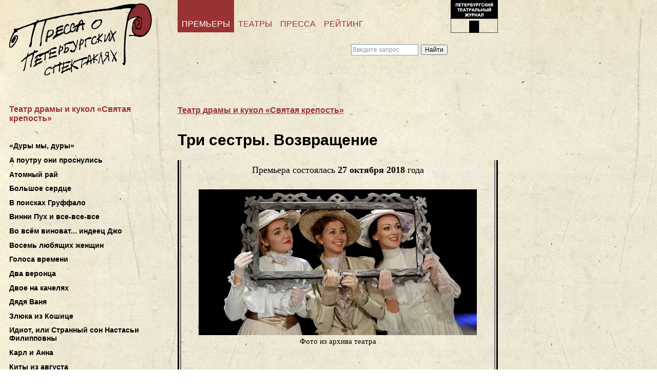

--- FILE ---
content_type: text/html; charset=UTF-8
request_url: https://ptj.spb.ru/pressa/premiere/2018-2019/vyborg-teatr-svyataya-krepost-tri-sestry/
body_size: 17757
content:
<!DOCTYPE html PUBLIC "-//W3C//DTD XHTML 1.0 Transitional//EN"
"http://www.w3.org/TR/xhtml1/DTD/xhtml1-transitional.dtd">
<html xmlns="http://www.w3.org/1999/xhtml" lang="ru" xml:lang="ru">
<head>
	
	<!-- Google Analytics tag (gtag.js) -->
<script async src="https://www.googletagmanager.com/gtag/js?id=G-PR6LQN0778"></script>
<script>
  window.dataLayer = window.dataLayer || [];
  function gtag(){dataLayer.push(arguments);}
  gtag('js', new Date());

  gtag('config', 'G-PR6LQN0778');
</script>
	<!-- /Google Analytics tag (gtag.js) -->
	
<meta http-equiv="Content-Type" content="text/html; charset=utf-8" />
<meta http-equiv="Pragma" content="no-cache" />

<meta name="google-site-verification" content="LPzuun4BTJNj33hneT3DGSYijZA3SsD2po3JJdN8zeo" />
<link rel="Shortcut Icon" href="https://ptj.spb.ru/wp-content/themes/ptj_shurix/favicon.ico" type="image/x-icon" />
<link href="https://fonts.googleapis.com/css2?family=Special+Elite&display=swap" rel="stylesheet">


				
			<title>Три сестры. Возвращение &mdash; Петербургский театральный журнал (Официальный сайт)</title>
	<link rel="stylesheet" type="text/css" href="https://ptj.spb.ru/wp-content/themes/ptj_shurix/menu.css?df=df" />





	<script type="text/javascript" src="https://ptj.spb.ru/wp-content/themes/ptj_shurix/jquery-1.4.1.min.js"></script>
	<script type="text/javascript" src="https://ptj.spb.ru/wp-content/themes/ptj_shurix/jquery-ui.min.js"></script>
	<script type="text/javascript" src="https://ptj.spb.ru/wp-content/themes/ptj_shurix/jquery.pngFix.js"></script>
	<script type="text/javascript" src="https://ptj.spb.ru/wp-content/themes/ptj_shurix/jquery.columnizer.js"></script>
	
	
		        
	
	<script type="text/javascript">
/* //<![CDATA[ */


	var $j = jQuery.noConflict();

    $j(document).ready(function(){


		/*
		$j('.ya-site-form__input-text').each(function() {
			$(this).css({'background-color':'transparent'});
		});
		$j('input:text').css({'background-color':'transparent'});
		*/




	    $j('img#pressa-logo-ptj-image').hover(function () {
        	this.src = 'https://ptj.spb.ru/wp-content/themes/ptj_shurix/images/pressa/pressa-ptj-logo_hover.gif';
	    }, function () {
    	    this.src = 'https://ptj.spb.ru/wp-content/themes/ptj_shurix/images/pressa/pressa-ptj-logo.gif';
    	});

	
    });
/* //]]> */
	</script>


	<link rel="stylesheet" href="https://ptj.spb.ru/wp-content/themes/ptj_shurix/style.css?ddf=ddd" type="text/css" media="screen" />



	<style type="text/css">
			@import url("https://ptj.spb.ru/wp-content/themes/ptj_shurix/pressa-style.css");
	</style>
	<!--[if lte IE 6]><link rel="stylesheet" href="https://ptj.spb.ru/wp-content/themes/ptj_shurix/ie6.css" type="text/css" media="screen" /><![endif]-->
	<!--[if lte IE 6]><style type="text/css">img { -ms-interpolation-mode: bicubic !important; }</style><![endif]-->

	<!--[if lte IE 7]>
	<style type="text/css">
			@import url("https://ptj.spb.ru/wp-content/themes/ptj_shurix/style-ie6-ie7.css");
	</style>
	<![endif]-->



	<link rel="alternate" type="application/rss+xml" title="Петербургский театральный журнал (Официальный сайт) RSS Feed" href="https://ptj.spb.ru/feed/" />
	<link rel="alternate" type="application/atom+xml" title="Петербургский театральный журнал (Официальный сайт) Atom Feed" href="https://ptj.spb.ru/feed/atom/" />
	<link rel="pingback" href="https://ptj.spb.ru/xmlrpc.php" />
	
	

	<meta name='robots' content='max-image-preview:large' />
	<style>img:is([sizes="auto" i], [sizes^="auto," i]) { contain-intrinsic-size: 3000px 1500px }</style>
	<link rel="alternate" type="application/rss+xml" title="Петербургский театральный журнал (Официальный сайт) &raquo; Лента комментариев к &laquo;&raquo;" href="https://ptj.spb.ru/pressa/premiere/2018-2019/vyborg-teatr-svyataya-krepost-tri-sestry/feed/" />
		<!-- This site uses the Google Analytics by MonsterInsights plugin v9.3.1 - Using Analytics tracking - https://www.monsterinsights.com/ -->
							<script src="//www.googletagmanager.com/gtag/js?id=G-05VPWMGD2C"  data-cfasync="false" data-wpfc-render="false" type="text/javascript" async></script>
			<script data-cfasync="false" data-wpfc-render="false" type="text/javascript">
				var mi_version = '9.3.1';
				var mi_track_user = true;
				var mi_no_track_reason = '';
								var MonsterInsightsDefaultLocations = {"page_location":"https:\/\/ptj.spb.ru\/pressa\/premiere\/2018-2019\/vyborg-teatr-svyataya-krepost-tri-sestry\/"};
				if ( typeof MonsterInsightsPrivacyGuardFilter === 'function' ) {
					var MonsterInsightsLocations = (typeof MonsterInsightsExcludeQuery === 'object') ? MonsterInsightsPrivacyGuardFilter( MonsterInsightsExcludeQuery ) : MonsterInsightsPrivacyGuardFilter( MonsterInsightsDefaultLocations );
				} else {
					var MonsterInsightsLocations = (typeof MonsterInsightsExcludeQuery === 'object') ? MonsterInsightsExcludeQuery : MonsterInsightsDefaultLocations;
				}

								var disableStrs = [
										'ga-disable-G-05VPWMGD2C',
									];

				/* Function to detect opted out users */
				function __gtagTrackerIsOptedOut() {
					for (var index = 0; index < disableStrs.length; index++) {
						if (document.cookie.indexOf(disableStrs[index] + '=true') > -1) {
							return true;
						}
					}

					return false;
				}

				/* Disable tracking if the opt-out cookie exists. */
				if (__gtagTrackerIsOptedOut()) {
					for (var index = 0; index < disableStrs.length; index++) {
						window[disableStrs[index]] = true;
					}
				}

				/* Opt-out function */
				function __gtagTrackerOptout() {
					for (var index = 0; index < disableStrs.length; index++) {
						document.cookie = disableStrs[index] + '=true; expires=Thu, 31 Dec 2099 23:59:59 UTC; path=/';
						window[disableStrs[index]] = true;
					}
				}

				if ('undefined' === typeof gaOptout) {
					function gaOptout() {
						__gtagTrackerOptout();
					}
				}
								window.dataLayer = window.dataLayer || [];

				window.MonsterInsightsDualTracker = {
					helpers: {},
					trackers: {},
				};
				if (mi_track_user) {
					function __gtagDataLayer() {
						dataLayer.push(arguments);
					}

					function __gtagTracker(type, name, parameters) {
						if (!parameters) {
							parameters = {};
						}

						if (parameters.send_to) {
							__gtagDataLayer.apply(null, arguments);
							return;
						}

						if (type === 'event') {
														parameters.send_to = monsterinsights_frontend.v4_id;
							var hookName = name;
							if (typeof parameters['event_category'] !== 'undefined') {
								hookName = parameters['event_category'] + ':' + name;
							}

							if (typeof MonsterInsightsDualTracker.trackers[hookName] !== 'undefined') {
								MonsterInsightsDualTracker.trackers[hookName](parameters);
							} else {
								__gtagDataLayer('event', name, parameters);
							}
							
						} else {
							__gtagDataLayer.apply(null, arguments);
						}
					}

					__gtagTracker('js', new Date());
					__gtagTracker('set', {
						'developer_id.dZGIzZG': true,
											});
					if ( MonsterInsightsLocations.page_location ) {
						__gtagTracker('set', MonsterInsightsLocations);
					}
										__gtagTracker('config', 'G-05VPWMGD2C', {"forceSSL":"true","link_attribution":"true"} );
															window.gtag = __gtagTracker;										(function () {
						/* https://developers.google.com/analytics/devguides/collection/analyticsjs/ */
						/* ga and __gaTracker compatibility shim. */
						var noopfn = function () {
							return null;
						};
						var newtracker = function () {
							return new Tracker();
						};
						var Tracker = function () {
							return null;
						};
						var p = Tracker.prototype;
						p.get = noopfn;
						p.set = noopfn;
						p.send = function () {
							var args = Array.prototype.slice.call(arguments);
							args.unshift('send');
							__gaTracker.apply(null, args);
						};
						var __gaTracker = function () {
							var len = arguments.length;
							if (len === 0) {
								return;
							}
							var f = arguments[len - 1];
							if (typeof f !== 'object' || f === null || typeof f.hitCallback !== 'function') {
								if ('send' === arguments[0]) {
									var hitConverted, hitObject = false, action;
									if ('event' === arguments[1]) {
										if ('undefined' !== typeof arguments[3]) {
											hitObject = {
												'eventAction': arguments[3],
												'eventCategory': arguments[2],
												'eventLabel': arguments[4],
												'value': arguments[5] ? arguments[5] : 1,
											}
										}
									}
									if ('pageview' === arguments[1]) {
										if ('undefined' !== typeof arguments[2]) {
											hitObject = {
												'eventAction': 'page_view',
												'page_path': arguments[2],
											}
										}
									}
									if (typeof arguments[2] === 'object') {
										hitObject = arguments[2];
									}
									if (typeof arguments[5] === 'object') {
										Object.assign(hitObject, arguments[5]);
									}
									if ('undefined' !== typeof arguments[1].hitType) {
										hitObject = arguments[1];
										if ('pageview' === hitObject.hitType) {
											hitObject.eventAction = 'page_view';
										}
									}
									if (hitObject) {
										action = 'timing' === arguments[1].hitType ? 'timing_complete' : hitObject.eventAction;
										hitConverted = mapArgs(hitObject);
										__gtagTracker('event', action, hitConverted);
									}
								}
								return;
							}

							function mapArgs(args) {
								var arg, hit = {};
								var gaMap = {
									'eventCategory': 'event_category',
									'eventAction': 'event_action',
									'eventLabel': 'event_label',
									'eventValue': 'event_value',
									'nonInteraction': 'non_interaction',
									'timingCategory': 'event_category',
									'timingVar': 'name',
									'timingValue': 'value',
									'timingLabel': 'event_label',
									'page': 'page_path',
									'location': 'page_location',
									'title': 'page_title',
									'referrer' : 'page_referrer',
								};
								for (arg in args) {
																		if (!(!args.hasOwnProperty(arg) || !gaMap.hasOwnProperty(arg))) {
										hit[gaMap[arg]] = args[arg];
									} else {
										hit[arg] = args[arg];
									}
								}
								return hit;
							}

							try {
								f.hitCallback();
							} catch (ex) {
							}
						};
						__gaTracker.create = newtracker;
						__gaTracker.getByName = newtracker;
						__gaTracker.getAll = function () {
							return [];
						};
						__gaTracker.remove = noopfn;
						__gaTracker.loaded = true;
						window['__gaTracker'] = __gaTracker;
					})();
									} else {
										console.log("");
					(function () {
						function __gtagTracker() {
							return null;
						}

						window['__gtagTracker'] = __gtagTracker;
						window['gtag'] = __gtagTracker;
					})();
									}
			</script>
				<!-- / Google Analytics by MonsterInsights -->
		<script type="text/javascript">
/* <![CDATA[ */
window._wpemojiSettings = {"baseUrl":"https:\/\/s.w.org\/images\/core\/emoji\/15.0.3\/72x72\/","ext":".png","svgUrl":"https:\/\/s.w.org\/images\/core\/emoji\/15.0.3\/svg\/","svgExt":".svg","source":{"wpemoji":"https:\/\/ptj.spb.ru\/wp-includes\/js\/wp-emoji.js?ver=6.7.4","twemoji":"https:\/\/ptj.spb.ru\/wp-includes\/js\/twemoji.js?ver=6.7.4"}};
/**
 * @output wp-includes/js/wp-emoji-loader.js
 */

/**
 * Emoji Settings as exported in PHP via _print_emoji_detection_script().
 * @typedef WPEmojiSettings
 * @type {object}
 * @property {?object} source
 * @property {?string} source.concatemoji
 * @property {?string} source.twemoji
 * @property {?string} source.wpemoji
 * @property {?boolean} DOMReady
 * @property {?Function} readyCallback
 */

/**
 * Support tests.
 * @typedef SupportTests
 * @type {object}
 * @property {?boolean} flag
 * @property {?boolean} emoji
 */

/**
 * IIFE to detect emoji support and load Twemoji if needed.
 *
 * @param {Window} window
 * @param {Document} document
 * @param {WPEmojiSettings} settings
 */
( function wpEmojiLoader( window, document, settings ) {
	if ( typeof Promise === 'undefined' ) {
		return;
	}

	var sessionStorageKey = 'wpEmojiSettingsSupports';
	var tests = [ 'flag', 'emoji' ];

	/**
	 * Checks whether the browser supports offloading to a Worker.
	 *
	 * @since 6.3.0
	 *
	 * @private
	 *
	 * @returns {boolean}
	 */
	function supportsWorkerOffloading() {
		return (
			typeof Worker !== 'undefined' &&
			typeof OffscreenCanvas !== 'undefined' &&
			typeof URL !== 'undefined' &&
			URL.createObjectURL &&
			typeof Blob !== 'undefined'
		);
	}

	/**
	 * @typedef SessionSupportTests
	 * @type {object}
	 * @property {number} timestamp
	 * @property {SupportTests} supportTests
	 */

	/**
	 * Get support tests from session.
	 *
	 * @since 6.3.0
	 *
	 * @private
	 *
	 * @returns {?SupportTests} Support tests, or null if not set or older than 1 week.
	 */
	function getSessionSupportTests() {
		try {
			/** @type {SessionSupportTests} */
			var item = JSON.parse(
				sessionStorage.getItem( sessionStorageKey )
			);
			if (
				typeof item === 'object' &&
				typeof item.timestamp === 'number' &&
				new Date().valueOf() < item.timestamp + 604800 && // Note: Number is a week in seconds.
				typeof item.supportTests === 'object'
			) {
				return item.supportTests;
			}
		} catch ( e ) {}
		return null;
	}

	/**
	 * Persist the supports in session storage.
	 *
	 * @since 6.3.0
	 *
	 * @private
	 *
	 * @param {SupportTests} supportTests Support tests.
	 */
	function setSessionSupportTests( supportTests ) {
		try {
			/** @type {SessionSupportTests} */
			var item = {
				supportTests: supportTests,
				timestamp: new Date().valueOf()
			};

			sessionStorage.setItem(
				sessionStorageKey,
				JSON.stringify( item )
			);
		} catch ( e ) {}
	}

	/**
	 * Checks if two sets of Emoji characters render the same visually.
	 *
	 * This function may be serialized to run in a Worker. Therefore, it cannot refer to variables from the containing
	 * scope. Everything must be passed by parameters.
	 *
	 * @since 4.9.0
	 *
	 * @private
	 *
	 * @param {CanvasRenderingContext2D} context 2D Context.
	 * @param {string} set1 Set of Emoji to test.
	 * @param {string} set2 Set of Emoji to test.
	 *
	 * @return {boolean} True if the two sets render the same.
	 */
	function emojiSetsRenderIdentically( context, set1, set2 ) {
		// Cleanup from previous test.
		context.clearRect( 0, 0, context.canvas.width, context.canvas.height );
		context.fillText( set1, 0, 0 );
		var rendered1 = new Uint32Array(
			context.getImageData(
				0,
				0,
				context.canvas.width,
				context.canvas.height
			).data
		);

		// Cleanup from previous test.
		context.clearRect( 0, 0, context.canvas.width, context.canvas.height );
		context.fillText( set2, 0, 0 );
		var rendered2 = new Uint32Array(
			context.getImageData(
				0,
				0,
				context.canvas.width,
				context.canvas.height
			).data
		);

		return rendered1.every( function ( rendered2Data, index ) {
			return rendered2Data === rendered2[ index ];
		} );
	}

	/**
	 * Determines if the browser properly renders Emoji that Twemoji can supplement.
	 *
	 * This function may be serialized to run in a Worker. Therefore, it cannot refer to variables from the containing
	 * scope. Everything must be passed by parameters.
	 *
	 * @since 4.2.0
	 *
	 * @private
	 *
	 * @param {CanvasRenderingContext2D} context 2D Context.
	 * @param {string} type Whether to test for support of "flag" or "emoji".
	 * @param {Function} emojiSetsRenderIdentically Reference to emojiSetsRenderIdentically function, needed due to minification.
	 *
	 * @return {boolean} True if the browser can render emoji, false if it cannot.
	 */
	function browserSupportsEmoji( context, type, emojiSetsRenderIdentically ) {
		var isIdentical;

		switch ( type ) {
			case 'flag':
				/*
				 * Test for Transgender flag compatibility. Added in Unicode 13.
				 *
				 * To test for support, we try to render it, and compare the rendering to how it would look if
				 * the browser doesn't render it correctly (white flag emoji + transgender symbol).
				 */
				isIdentical = emojiSetsRenderIdentically(
					context,
					'\uD83C\uDFF3\uFE0F\u200D\u26A7\uFE0F', // as a zero-width joiner sequence
					'\uD83C\uDFF3\uFE0F\u200B\u26A7\uFE0F' // separated by a zero-width space
				);

				if ( isIdentical ) {
					return false;
				}

				/*
				 * Test for UN flag compatibility. This is the least supported of the letter locale flags,
				 * so gives us an easy test for full support.
				 *
				 * To test for support, we try to render it, and compare the rendering to how it would look if
				 * the browser doesn't render it correctly ([U] + [N]).
				 */
				isIdentical = emojiSetsRenderIdentically(
					context,
					'\uD83C\uDDFA\uD83C\uDDF3', // as the sequence of two code points
					'\uD83C\uDDFA\u200B\uD83C\uDDF3' // as the two code points separated by a zero-width space
				);

				if ( isIdentical ) {
					return false;
				}

				/*
				 * Test for English flag compatibility. England is a country in the United Kingdom, it
				 * does not have a two letter locale code but rather a five letter sub-division code.
				 *
				 * To test for support, we try to render it, and compare the rendering to how it would look if
				 * the browser doesn't render it correctly (black flag emoji + [G] + [B] + [E] + [N] + [G]).
				 */
				isIdentical = emojiSetsRenderIdentically(
					context,
					// as the flag sequence
					'\uD83C\uDFF4\uDB40\uDC67\uDB40\uDC62\uDB40\uDC65\uDB40\uDC6E\uDB40\uDC67\uDB40\uDC7F',
					// with each code point separated by a zero-width space
					'\uD83C\uDFF4\u200B\uDB40\uDC67\u200B\uDB40\uDC62\u200B\uDB40\uDC65\u200B\uDB40\uDC6E\u200B\uDB40\uDC67\u200B\uDB40\uDC7F'
				);

				return ! isIdentical;
			case 'emoji':
				/*
				 * Four and twenty blackbirds baked in a pie.
				 *
				 * To test for Emoji 15.0 support, try to render a new emoji: Blackbird.
				 *
				 * The Blackbird is a ZWJ sequence combining 🐦 Bird and ⬛ large black square.,
				 *
				 * 0x1F426 (\uD83D\uDC26) == Bird
				 * 0x200D == Zero-Width Joiner (ZWJ) that links the code points for the new emoji or
				 * 0x200B == Zero-Width Space (ZWS) that is rendered for clients not supporting the new emoji.
				 * 0x2B1B == Large Black Square
				 *
				 * When updating this test for future Emoji releases, ensure that individual emoji that make up the
				 * sequence come from older emoji standards.
				 */
				isIdentical = emojiSetsRenderIdentically(
					context,
					'\uD83D\uDC26\u200D\u2B1B', // as the zero-width joiner sequence
					'\uD83D\uDC26\u200B\u2B1B' // separated by a zero-width space
				);

				return ! isIdentical;
		}

		return false;
	}

	/**
	 * Checks emoji support tests.
	 *
	 * This function may be serialized to run in a Worker. Therefore, it cannot refer to variables from the containing
	 * scope. Everything must be passed by parameters.
	 *
	 * @since 6.3.0
	 *
	 * @private
	 *
	 * @param {string[]} tests Tests.
	 * @param {Function} browserSupportsEmoji Reference to browserSupportsEmoji function, needed due to minification.
	 * @param {Function} emojiSetsRenderIdentically Reference to emojiSetsRenderIdentically function, needed due to minification.
	 *
	 * @return {SupportTests} Support tests.
	 */
	function testEmojiSupports( tests, browserSupportsEmoji, emojiSetsRenderIdentically ) {
		var canvas;
		if (
			typeof WorkerGlobalScope !== 'undefined' &&
			self instanceof WorkerGlobalScope
		) {
			canvas = new OffscreenCanvas( 300, 150 ); // Dimensions are default for HTMLCanvasElement.
		} else {
			canvas = document.createElement( 'canvas' );
		}

		var context = canvas.getContext( '2d', { willReadFrequently: true } );

		/*
		 * Chrome on OS X added native emoji rendering in M41. Unfortunately,
		 * it doesn't work when the font is bolder than 500 weight. So, we
		 * check for bold rendering support to avoid invisible emoji in Chrome.
		 */
		context.textBaseline = 'top';
		context.font = '600 32px Arial';

		var supports = {};
		tests.forEach( function ( test ) {
			supports[ test ] = browserSupportsEmoji( context, test, emojiSetsRenderIdentically );
		} );
		return supports;
	}

	/**
	 * Adds a script to the head of the document.
	 *
	 * @ignore
	 *
	 * @since 4.2.0
	 *
	 * @param {string} src The url where the script is located.
	 *
	 * @return {void}
	 */
	function addScript( src ) {
		var script = document.createElement( 'script' );
		script.src = src;
		script.defer = true;
		document.head.appendChild( script );
	}

	settings.supports = {
		everything: true,
		everythingExceptFlag: true
	};

	// Create a promise for DOMContentLoaded since the worker logic may finish after the event has fired.
	var domReadyPromise = new Promise( function ( resolve ) {
		document.addEventListener( 'DOMContentLoaded', resolve, {
			once: true
		} );
	} );

	// Obtain the emoji support from the browser, asynchronously when possible.
	new Promise( function ( resolve ) {
		var supportTests = getSessionSupportTests();
		if ( supportTests ) {
			resolve( supportTests );
			return;
		}

		if ( supportsWorkerOffloading() ) {
			try {
				// Note that the functions are being passed as arguments due to minification.
				var workerScript =
					'postMessage(' +
					testEmojiSupports.toString() +
					'(' +
					[
						JSON.stringify( tests ),
						browserSupportsEmoji.toString(),
						emojiSetsRenderIdentically.toString()
					].join( ',' ) +
					'));';
				var blob = new Blob( [ workerScript ], {
					type: 'text/javascript'
				} );
				var worker = new Worker( URL.createObjectURL( blob ), { name: 'wpTestEmojiSupports' } );
				worker.onmessage = function ( event ) {
					supportTests = event.data;
					setSessionSupportTests( supportTests );
					worker.terminate();
					resolve( supportTests );
				};
				return;
			} catch ( e ) {}
		}

		supportTests = testEmojiSupports( tests, browserSupportsEmoji, emojiSetsRenderIdentically );
		setSessionSupportTests( supportTests );
		resolve( supportTests );
	} )
		// Once the browser emoji support has been obtained from the session, finalize the settings.
		.then( function ( supportTests ) {
			/*
			 * Tests the browser support for flag emojis and other emojis, and adjusts the
			 * support settings accordingly.
			 */
			for ( var test in supportTests ) {
				settings.supports[ test ] = supportTests[ test ];

				settings.supports.everything =
					settings.supports.everything && settings.supports[ test ];

				if ( 'flag' !== test ) {
					settings.supports.everythingExceptFlag =
						settings.supports.everythingExceptFlag &&
						settings.supports[ test ];
				}
			}

			settings.supports.everythingExceptFlag =
				settings.supports.everythingExceptFlag &&
				! settings.supports.flag;

			// Sets DOMReady to false and assigns a ready function to settings.
			settings.DOMReady = false;
			settings.readyCallback = function () {
				settings.DOMReady = true;
			};
		} )
		.then( function () {
			return domReadyPromise;
		} )
		.then( function () {
			// When the browser can not render everything we need to load a polyfill.
			if ( ! settings.supports.everything ) {
				settings.readyCallback();

				var src = settings.source || {};

				if ( src.concatemoji ) {
					addScript( src.concatemoji );
				} else if ( src.wpemoji && src.twemoji ) {
					addScript( src.twemoji );
					addScript( src.wpemoji );
				}
			}
		} );
} )( window, document, window._wpemojiSettings );

/* ]]> */
</script>
<style id='wp-emoji-styles-inline-css' type='text/css'>

	img.wp-smiley, img.emoji {
		display: inline !important;
		border: none !important;
		box-shadow: none !important;
		height: 1em !important;
		width: 1em !important;
		margin: 0 0.07em !important;
		vertical-align: -0.1em !important;
		background: none !important;
		padding: 0 !important;
	}
</style>
<link rel='stylesheet' id='wp-block-library-css' href='https://ptj.spb.ru/wp-includes/css/dist/block-library/style.css?ver=6.7.4' type='text/css' media='all' />
<style id='classic-theme-styles-inline-css' type='text/css'>
/**
 * These rules are needed for backwards compatibility.
 * They should match the button element rules in the base theme.json file.
 */
.wp-block-button__link {
	color: #ffffff;
	background-color: #32373c;
	border-radius: 9999px; /* 100% causes an oval, but any explicit but really high value retains the pill shape. */

	/* This needs a low specificity so it won't override the rules from the button element if defined in theme.json. */
	box-shadow: none;
	text-decoration: none;

	/* The extra 2px are added to size solids the same as the outline versions.*/
	padding: calc(0.667em + 2px) calc(1.333em + 2px);

	font-size: 1.125em;
}

.wp-block-file__button {
	background: #32373c;
	color: #ffffff;
	text-decoration: none;
}

</style>
<style id='global-styles-inline-css' type='text/css'>
:root{--wp--preset--aspect-ratio--square: 1;--wp--preset--aspect-ratio--4-3: 4/3;--wp--preset--aspect-ratio--3-4: 3/4;--wp--preset--aspect-ratio--3-2: 3/2;--wp--preset--aspect-ratio--2-3: 2/3;--wp--preset--aspect-ratio--16-9: 16/9;--wp--preset--aspect-ratio--9-16: 9/16;--wp--preset--color--black: #000000;--wp--preset--color--cyan-bluish-gray: #abb8c3;--wp--preset--color--white: #ffffff;--wp--preset--color--pale-pink: #f78da7;--wp--preset--color--vivid-red: #cf2e2e;--wp--preset--color--luminous-vivid-orange: #ff6900;--wp--preset--color--luminous-vivid-amber: #fcb900;--wp--preset--color--light-green-cyan: #7bdcb5;--wp--preset--color--vivid-green-cyan: #00d084;--wp--preset--color--pale-cyan-blue: #8ed1fc;--wp--preset--color--vivid-cyan-blue: #0693e3;--wp--preset--color--vivid-purple: #9b51e0;--wp--preset--gradient--vivid-cyan-blue-to-vivid-purple: linear-gradient(135deg,rgba(6,147,227,1) 0%,rgb(155,81,224) 100%);--wp--preset--gradient--light-green-cyan-to-vivid-green-cyan: linear-gradient(135deg,rgb(122,220,180) 0%,rgb(0,208,130) 100%);--wp--preset--gradient--luminous-vivid-amber-to-luminous-vivid-orange: linear-gradient(135deg,rgba(252,185,0,1) 0%,rgba(255,105,0,1) 100%);--wp--preset--gradient--luminous-vivid-orange-to-vivid-red: linear-gradient(135deg,rgba(255,105,0,1) 0%,rgb(207,46,46) 100%);--wp--preset--gradient--very-light-gray-to-cyan-bluish-gray: linear-gradient(135deg,rgb(238,238,238) 0%,rgb(169,184,195) 100%);--wp--preset--gradient--cool-to-warm-spectrum: linear-gradient(135deg,rgb(74,234,220) 0%,rgb(151,120,209) 20%,rgb(207,42,186) 40%,rgb(238,44,130) 60%,rgb(251,105,98) 80%,rgb(254,248,76) 100%);--wp--preset--gradient--blush-light-purple: linear-gradient(135deg,rgb(255,206,236) 0%,rgb(152,150,240) 100%);--wp--preset--gradient--blush-bordeaux: linear-gradient(135deg,rgb(254,205,165) 0%,rgb(254,45,45) 50%,rgb(107,0,62) 100%);--wp--preset--gradient--luminous-dusk: linear-gradient(135deg,rgb(255,203,112) 0%,rgb(199,81,192) 50%,rgb(65,88,208) 100%);--wp--preset--gradient--pale-ocean: linear-gradient(135deg,rgb(255,245,203) 0%,rgb(182,227,212) 50%,rgb(51,167,181) 100%);--wp--preset--gradient--electric-grass: linear-gradient(135deg,rgb(202,248,128) 0%,rgb(113,206,126) 100%);--wp--preset--gradient--midnight: linear-gradient(135deg,rgb(2,3,129) 0%,rgb(40,116,252) 100%);--wp--preset--font-size--small: 13px;--wp--preset--font-size--medium: 20px;--wp--preset--font-size--large: 36px;--wp--preset--font-size--x-large: 42px;--wp--preset--spacing--20: 0.44rem;--wp--preset--spacing--30: 0.67rem;--wp--preset--spacing--40: 1rem;--wp--preset--spacing--50: 1.5rem;--wp--preset--spacing--60: 2.25rem;--wp--preset--spacing--70: 3.38rem;--wp--preset--spacing--80: 5.06rem;--wp--preset--shadow--natural: 6px 6px 9px rgba(0, 0, 0, 0.2);--wp--preset--shadow--deep: 12px 12px 50px rgba(0, 0, 0, 0.4);--wp--preset--shadow--sharp: 6px 6px 0px rgba(0, 0, 0, 0.2);--wp--preset--shadow--outlined: 6px 6px 0px -3px rgba(255, 255, 255, 1), 6px 6px rgba(0, 0, 0, 1);--wp--preset--shadow--crisp: 6px 6px 0px rgba(0, 0, 0, 1);}:where(.is-layout-flex){gap: 0.5em;}:where(.is-layout-grid){gap: 0.5em;}body .is-layout-flex{display: flex;}.is-layout-flex{flex-wrap: wrap;align-items: center;}.is-layout-flex > :is(*, div){margin: 0;}body .is-layout-grid{display: grid;}.is-layout-grid > :is(*, div){margin: 0;}:where(.wp-block-columns.is-layout-flex){gap: 2em;}:where(.wp-block-columns.is-layout-grid){gap: 2em;}:where(.wp-block-post-template.is-layout-flex){gap: 1.25em;}:where(.wp-block-post-template.is-layout-grid){gap: 1.25em;}.has-black-color{color: var(--wp--preset--color--black) !important;}.has-cyan-bluish-gray-color{color: var(--wp--preset--color--cyan-bluish-gray) !important;}.has-white-color{color: var(--wp--preset--color--white) !important;}.has-pale-pink-color{color: var(--wp--preset--color--pale-pink) !important;}.has-vivid-red-color{color: var(--wp--preset--color--vivid-red) !important;}.has-luminous-vivid-orange-color{color: var(--wp--preset--color--luminous-vivid-orange) !important;}.has-luminous-vivid-amber-color{color: var(--wp--preset--color--luminous-vivid-amber) !important;}.has-light-green-cyan-color{color: var(--wp--preset--color--light-green-cyan) !important;}.has-vivid-green-cyan-color{color: var(--wp--preset--color--vivid-green-cyan) !important;}.has-pale-cyan-blue-color{color: var(--wp--preset--color--pale-cyan-blue) !important;}.has-vivid-cyan-blue-color{color: var(--wp--preset--color--vivid-cyan-blue) !important;}.has-vivid-purple-color{color: var(--wp--preset--color--vivid-purple) !important;}.has-black-background-color{background-color: var(--wp--preset--color--black) !important;}.has-cyan-bluish-gray-background-color{background-color: var(--wp--preset--color--cyan-bluish-gray) !important;}.has-white-background-color{background-color: var(--wp--preset--color--white) !important;}.has-pale-pink-background-color{background-color: var(--wp--preset--color--pale-pink) !important;}.has-vivid-red-background-color{background-color: var(--wp--preset--color--vivid-red) !important;}.has-luminous-vivid-orange-background-color{background-color: var(--wp--preset--color--luminous-vivid-orange) !important;}.has-luminous-vivid-amber-background-color{background-color: var(--wp--preset--color--luminous-vivid-amber) !important;}.has-light-green-cyan-background-color{background-color: var(--wp--preset--color--light-green-cyan) !important;}.has-vivid-green-cyan-background-color{background-color: var(--wp--preset--color--vivid-green-cyan) !important;}.has-pale-cyan-blue-background-color{background-color: var(--wp--preset--color--pale-cyan-blue) !important;}.has-vivid-cyan-blue-background-color{background-color: var(--wp--preset--color--vivid-cyan-blue) !important;}.has-vivid-purple-background-color{background-color: var(--wp--preset--color--vivid-purple) !important;}.has-black-border-color{border-color: var(--wp--preset--color--black) !important;}.has-cyan-bluish-gray-border-color{border-color: var(--wp--preset--color--cyan-bluish-gray) !important;}.has-white-border-color{border-color: var(--wp--preset--color--white) !important;}.has-pale-pink-border-color{border-color: var(--wp--preset--color--pale-pink) !important;}.has-vivid-red-border-color{border-color: var(--wp--preset--color--vivid-red) !important;}.has-luminous-vivid-orange-border-color{border-color: var(--wp--preset--color--luminous-vivid-orange) !important;}.has-luminous-vivid-amber-border-color{border-color: var(--wp--preset--color--luminous-vivid-amber) !important;}.has-light-green-cyan-border-color{border-color: var(--wp--preset--color--light-green-cyan) !important;}.has-vivid-green-cyan-border-color{border-color: var(--wp--preset--color--vivid-green-cyan) !important;}.has-pale-cyan-blue-border-color{border-color: var(--wp--preset--color--pale-cyan-blue) !important;}.has-vivid-cyan-blue-border-color{border-color: var(--wp--preset--color--vivid-cyan-blue) !important;}.has-vivid-purple-border-color{border-color: var(--wp--preset--color--vivid-purple) !important;}.has-vivid-cyan-blue-to-vivid-purple-gradient-background{background: var(--wp--preset--gradient--vivid-cyan-blue-to-vivid-purple) !important;}.has-light-green-cyan-to-vivid-green-cyan-gradient-background{background: var(--wp--preset--gradient--light-green-cyan-to-vivid-green-cyan) !important;}.has-luminous-vivid-amber-to-luminous-vivid-orange-gradient-background{background: var(--wp--preset--gradient--luminous-vivid-amber-to-luminous-vivid-orange) !important;}.has-luminous-vivid-orange-to-vivid-red-gradient-background{background: var(--wp--preset--gradient--luminous-vivid-orange-to-vivid-red) !important;}.has-very-light-gray-to-cyan-bluish-gray-gradient-background{background: var(--wp--preset--gradient--very-light-gray-to-cyan-bluish-gray) !important;}.has-cool-to-warm-spectrum-gradient-background{background: var(--wp--preset--gradient--cool-to-warm-spectrum) !important;}.has-blush-light-purple-gradient-background{background: var(--wp--preset--gradient--blush-light-purple) !important;}.has-blush-bordeaux-gradient-background{background: var(--wp--preset--gradient--blush-bordeaux) !important;}.has-luminous-dusk-gradient-background{background: var(--wp--preset--gradient--luminous-dusk) !important;}.has-pale-ocean-gradient-background{background: var(--wp--preset--gradient--pale-ocean) !important;}.has-electric-grass-gradient-background{background: var(--wp--preset--gradient--electric-grass) !important;}.has-midnight-gradient-background{background: var(--wp--preset--gradient--midnight) !important;}.has-small-font-size{font-size: var(--wp--preset--font-size--small) !important;}.has-medium-font-size{font-size: var(--wp--preset--font-size--medium) !important;}.has-large-font-size{font-size: var(--wp--preset--font-size--large) !important;}.has-x-large-font-size{font-size: var(--wp--preset--font-size--x-large) !important;}
:where(.wp-block-post-template.is-layout-flex){gap: 1.25em;}:where(.wp-block-post-template.is-layout-grid){gap: 1.25em;}
:where(.wp-block-columns.is-layout-flex){gap: 2em;}:where(.wp-block-columns.is-layout-grid){gap: 2em;}
:root :where(.wp-block-pullquote){font-size: 1.5em;line-height: 1.6;}
</style>
<link rel='stylesheet' id='contact-form-7-css' href='https://ptj.spb.ru/wp-content/plugins/contact-form-7/includes/css/styles.css?ver=6.0.5' type='text/css' media='all' />
<style id='akismet-widget-style-inline-css' type='text/css'>

			.a-stats {
				--akismet-color-mid-green: #357b49;
				--akismet-color-white: #fff;
				--akismet-color-light-grey: #f6f7f7;

				max-width: 350px;
				width: auto;
			}

			.a-stats * {
				all: unset;
				box-sizing: border-box;
			}

			.a-stats strong {
				font-weight: 600;
			}

			.a-stats a.a-stats__link,
			.a-stats a.a-stats__link:visited,
			.a-stats a.a-stats__link:active {
				background: var(--akismet-color-mid-green);
				border: none;
				box-shadow: none;
				border-radius: 8px;
				color: var(--akismet-color-white);
				cursor: pointer;
				display: block;
				font-family: -apple-system, BlinkMacSystemFont, 'Segoe UI', 'Roboto', 'Oxygen-Sans', 'Ubuntu', 'Cantarell', 'Helvetica Neue', sans-serif;
				font-weight: 500;
				padding: 12px;
				text-align: center;
				text-decoration: none;
				transition: all 0.2s ease;
			}

			/* Extra specificity to deal with TwentyTwentyOne focus style */
			.widget .a-stats a.a-stats__link:focus {
				background: var(--akismet-color-mid-green);
				color: var(--akismet-color-white);
				text-decoration: none;
			}

			.a-stats a.a-stats__link:hover {
				filter: brightness(110%);
				box-shadow: 0 4px 12px rgba(0, 0, 0, 0.06), 0 0 2px rgba(0, 0, 0, 0.16);
			}

			.a-stats .count {
				color: var(--akismet-color-white);
				display: block;
				font-size: 1.5em;
				line-height: 1.4;
				padding: 0 13px;
				white-space: nowrap;
			}
		
</style>
<link rel='stylesheet' id='wp-pagenavi-css' href='https://ptj.spb.ru/wp-content/themes/ptj_shurix/pagenavi-css.css?ver=2.70' type='text/css' media='all' />
<script type="text/javascript" src="https://ajax.googleapis.com/ajax/libs/prototype/1.7.1.0/prototype.js?ver=1.7.1" id="prototype-js"></script>
<script type="text/javascript" src="https://ajax.googleapis.com/ajax/libs/scriptaculous/1.9.0/scriptaculous.js?ver=1.9.0" id="scriptaculous-root-js"></script>
<script type="text/javascript" src="https://ajax.googleapis.com/ajax/libs/scriptaculous/1.9.0/effects.js?ver=1.9.0" id="scriptaculous-effects-js"></script>
<script type="text/javascript" src="https://ptj.spb.ru/wp-content/plugins/lightbox-2/lightbox.js?ver=1.8" id="lightbox-js"></script>
<script type="text/javascript" src="https://ptj.spb.ru/wp-content/plugins/google-analytics-for-wordpress/assets/js/frontend-gtag.js?ver=1769037127" id="monsterinsights-frontend-script-js" async="async" data-wp-strategy="async"></script>
<script data-cfasync="false" data-wpfc-render="false" type="text/javascript" id='monsterinsights-frontend-script-js-extra'>/* <![CDATA[ */
var monsterinsights_frontend = {"js_events_tracking":"true","download_extensions":"doc,pdf,ppt,zip,xls,docx,pptx,xlsx","inbound_paths":"[{\"path\":\"\\\/go\\\/\",\"label\":\"affiliate\"},{\"path\":\"\\\/recommend\\\/\",\"label\":\"affiliate\"}]","home_url":"https:\/\/ptj.spb.ru","hash_tracking":"false","v4_id":"G-05VPWMGD2C"};/* ]]> */
</script>
<link rel="https://api.w.org/" href="https://ptj.spb.ru/wp-json/" /><link rel="alternate" title="JSON" type="application/json" href="https://ptj.spb.ru/wp-json/wp/v2/posts/96734" /><link rel="EditURI" type="application/rsd+xml" title="RSD" href="https://ptj.spb.ru/xmlrpc.php?rsd" />
<meta name="generator" content="WordPress 6.7.4" />
<link rel="canonical" href="https://ptj.spb.ru/pressa/premiere/2018-2019/vyborg-teatr-svyataya-krepost-tri-sestry/" />
<link rel='shortlink' href='https://ptj.spb.ru/?p=96734' />
<link rel="alternate" title="oEmbed (JSON)" type="application/json+oembed" href="https://ptj.spb.ru/wp-json/oembed/1.0/embed?url=https%3A%2F%2Fptj.spb.ru%2Fpressa%2Fpremiere%2F2018-2019%2F" />
<link rel="alternate" title="oEmbed (XML)" type="text/xml+oembed" href="https://ptj.spb.ru/wp-json/oembed/1.0/embed?url=https%3A%2F%2Fptj.spb.ru%2Fpressa%2Fpremiere%2F2018-2019%2F&#038;format=xml" />

	<!-- begin lightbox scripts -->
	<script type="text/javascript">
    //<![CDATA[
    document.write('<link rel="stylesheet" href="https://ptj.spb.ru/wp-content/plugins/lightbox-2/Themes/Grey/lightbox.css" type="text/css" media="screen" />');
    //]]>
    </script>
	<!-- end lightbox scripts -->

<!-- START - Open Graph and Twitter Card Tags 3.3.7 -->
 <!-- Facebook Open Graph -->
  <meta property="og:locale" content="ru_RU"/>
  <meta property="og:site_name" content="Петербургский театральный журнал (Официальный сайт)"/>
  <meta property="og:url" content="https://ptj.spb.ru/pressa/premiere/2018-2019/"/>
  <meta property="og:type" content="article"/>
  <meta property="og:description" content="Профессиональный толстый театральный журнал, существующий с 1992 г."/>
  <meta property="og:image" content="https://ptj.spb.ru/wp-content/gallery/logo/logo-square-144w.gif"/>
  <meta property="og:image:url" content="https://ptj.spb.ru/wp-content/gallery/logo/logo-square-144w.gif"/>
  <meta property="og:image:secure_url" content="https://ptj.spb.ru/wp-content/gallery/logo/logo-square-144w.gif"/>
  <meta property="article:section" content="2018/2019"/>
 <!-- Google+ / Schema.org -->
 <!-- Twitter Cards -->
  <meta name="twitter:url" content="https://ptj.spb.ru/pressa/premiere/2018-2019/"/>
  <meta name="twitter:description" content="Профессиональный толстый театральный журнал, существующий с 1992 г."/>
  <meta name="twitter:image" content="https://ptj.spb.ru/wp-content/gallery/logo/logo-square-144w.gif"/>
  <meta name="twitter:card" content="summary_large_image"/>
 <!-- SEO -->
 <!-- Misc. tags -->
 <!-- is_singular -->
<!-- END - Open Graph and Twitter Card Tags 3.3.7 -->
	
</head>





<body class="pressa-body">




<div id="banner_right_column" style="display: none">

	<a href="https://ramt.ru/"><img id="banner_tape1_1" src="https://ptj.spb.ru/wp-content/gallery/banner/ramt-2022-02.gif" alt="РАМТ {erid: 5jtCeReNwy8GemsZeohGNVE}" title="РАМТ {erid: 5jtCeReNwy8GemsZeohGNVE}"></a>
	<a href="https://ptj.spb.ru/text/pervaya-chitka-otkryt-priem-pjes/"><img id="banner_tape1_2" src="http://ptj.spb.ru/wp-content/gallery/banner/pervaja-chitka-2025.jpg" alt="Первая читка {erid: CQH36pWzJqDsCwS14WRhoNfhUmoWkpfWo3YJoSJJohZzKS}" title="Первая читка {erid: CQH36pWzJqDsCwS14WRhoNfhUmoWkpfWo3YJoSJJohZzKS}"></a>
	<a href="https://ptj.spb.ru/text/ptj-baza-2026-01/"><img id="banner_tape1_3" src="https://ptj.spb.ru/wp-content/gallery/banner/ptj-baza-2026-01.png" alt="Обсуждение итогов премии «Золотое зерно» {erid: CQH36pWzJqDsCwS1LWqJkA25VmCr6tRJUpNJfY27G8fbuM}" title="Обсуждение итогов премии «Золотое зерно» {erid: CQH36pWzJqDsCwS1LWqJkA25VmCr6tRJUpNJfY27G8fbuM}"></a>
	<a href="https://www.satirikon.ru/"><img id="banner_tape1_4" src="https://ptj.spb.ru/wp-content/gallery/banner/satirikon-2022-eto-vse-ona.gif" alt="Театр Сатирикон {erid: 5jtCeReNwy8GemsZ9vXBsxc}" title="Театр Сатирикон {erid: 5jtCeReNwy8GemsZ9vXBsxc}"></a></div>

<div id="pressa-maincontainer">

<!--<div id="topsection">-->

<div id="pressa-topsection">

<div id="pressa-logo-section">
<!--
	<a href="https://ptj.spb.ru/pressa/"><img src="https://ptj.spb.ru/wp-content/themes/ptj_shurix/images/pressa/logo-pressa3.png" alt="Пресса о петербургских спектаклях" title="Пресса о петербургских спектаклях" /></a>
-->
	<a href="https://ptj.spb.ru/pressa/"><img src="https://ptj.spb.ru/wp-content/themes/ptj_shurix/images/pressa/logo-pressa-m3.gif" alt="Пресса о петербургских спектаклях" title="Пресса о петербургских спектаклях" /></a>
</div><!-- /#logo_section -->

<div id="pressa-logo-ptj">
	<a href="https://ptj.spb.ru"><img id="pressa-logo-ptj-image" src="https://ptj.spb.ru/wp-content/themes/ptj_shurix/images/pressa/pressa-ptj-logo.gif" alt="Петербургский театральный журнал" title="Петербургский театральный журнал" /></a>
</div><!-- /#pressa-logo-ptj -->




	<div class="searchsection" style="background-color:transparent;">

<div class="ya-site-form ya-site-form_inited_no" onclick="return {'action':'http://ptj.spb.ru/pressa/yandex/','arrow':false,'bg':'transparent','fontsize':12,'fg':'#000000','language':'ru','logo':'rb','publicname':'Поиск по сайту ptj.spb.ru (Пресса)','suggest':false,'target':'_self','tld':'ru','type':2,'searchid':2129007,'webopt':false,'websearch':false,'input_fg':'#000000','input_bg':'#ffffff','input_fontStyle':'normal','input_fontWeight':'normal','input_placeholder':'Введите запрос','input_placeholderColor':'#959595','input_borderColor':'#7f9db9'}"><form action="http://yandex.ru/sitesearch" method="get" target="_self"><input type="hidden" name="searchid" value="2129007"/><input type="hidden" name="l10n" value="ru"/><input type="hidden" name="reqenc" value=""/><input type="text" name="text" value=""/><input type="submit" value="Найти"/></form></div><style type="text/css">.ya-page_js_yes .ya-site-form_inited_no { display: none; }</style><script type="text/javascript">(function(w,d,c){var s=d.createElement('script'),h=d.getElementsByTagName('script')[0],e=d.documentElement;if((' '+e.className+' ').indexOf(' ya-page_js_yes ')===-1){e.className+=' ya-page_js_yes';}s.type='text/javascript';s.async=true;s.charset='utf-8';s.src=(d.location.protocol==='https:'?'https:':'http:')+'//site.yandex.net/v2.0/js/all.js';h.parentNode.insertBefore(s,h);(w[c]||(w[c]=[])).push(function(){Ya.Site.Form.init()})})(window,document,'yandex_site_callbacks');</script>

	</div>





	<div class="pressa-menu">
<ul>
	<li class="selected"><a href="https://ptj.spb.ru/pressa/premieres/">ПРЕМЬЕРЫ</a></li>
	<li><a href="https://ptj.spb.ru/pressa/theatres/">ТЕАТРЫ</a></li>
    <!--
	<li><a href="https://ptj.spb.ru/pressa/authors/">АВТОРЫ</a></li>
    -->
	<li><a href="https://ptj.spb.ru/pressa/media/">ПРЕССА</a></li>
	<li><a href="https://ptj.spb.ru/pressa/pressa-rating-2011-2012/">РЕЙТИНГ</a></li>
</ul>
	</div><!-- /.pressa-menu -->

</div><!-- topsection end -->






<!--tt name: PRESSA-PREMIERE-SINGLE.PHP -->
									<div id="contentwrapper">
										<div id="contentcolumn-medium">

											
										
	       			
	<div class="posts">

		<div class="post-96734 post type-post status-publish format-standard hentry category-2018-2019" id="post-96734">


			<div class="theatre_in_premiere">
				<a href="https://ptj.spb.ru/pressa/theatres/vyborg-teatr-svyataya-krepost/">Театр драмы и кукол «Святая крепость»</a>
			</div>

			<div class="title">
				<h1>Три сестры. Возвращение</h1>
			</div>

			<div class="entry">

<div id="programmka_border_left">
<div id="programmka_border_right">
<ul class="programmka">
<li class="date">Премьера состоялась <strong>27 октября 2018</strong> года</li>

<li class="photo">
<a href="https://ptj.spb.ru/wp-content/gallery/premiere-2018-2019_big/vyborg-teatr-svyataya-krepost-tri-sestry.jpg" rel="lightbox[]"><img src="https://ptj.spb.ru/wp-content/gallery/premiere-2018-2019/vyborg-teatr-svyataya-krepost-tri-sestry.jpg" alt="Три сестры. Возвращение"  /></a><br />
<span class="photo_title">Фото из архива театра</span>
</li><!-- /.photo -->

				<li class="author">А. П. Чехов</li>
<li class="play_name">ТРИ СЕСТРЫ. ВОЗВРАЩЕНИЕ</li>


<li><span class="role">Режиссер-постановщик,<br />художник-постановщик</span><em>Юрий Лабецкий<br /><span class="grade">заслуженный деятель искусств России</span></em></li>


<li class="artists">Действующие лица и исполнители</li>

<li><span class="role">Прозоров Андрей Сергеевич</span><em>Дмитрий Тумурук</em></li>
<li><span class="role">Наталья Ивановна</span><em>Дарья Ердякова</em></li>
<li><span class="role">Ольга</span><em>Арина Лабецкая</em></li>
<li><span class="role">Маша</span><em>Дарья Цимбал</em></li>
<li><span class="role">Ирина</span><em>Ирина Кокрева</em></li>
<li><span class="role">Кулыгин Фёдор Ильич</span><em>Владимир Павлухин</em></li>
<li><span class="role">Вершинин Александр Игнатьевич</span><em>Антон Косолапов</em></li>
<li><span class="role">Тузенбах Николай Львович</span><em>Евгений Кулиш</em></li>
<li><span class="role">Солёный Василий Васильевич</span><em>Михаил Никулин</em></li>
<li><span class="role">Чебутыкин Иван Романович</span><em>Евгений Никитин<br /><span class="grade">заслуженный артист России</span></em></li>
<li><span class="role">Федотик Алексей Петрович</span><em>Антон Родионов</em></li>
<li><span class="role">Родэ Владимир Карлович</span><em>Антон Курцаев</em></li>
<li><span class="role">Ферапонт</span><em>Максим Гладков</em></li>
<li><span class="role">Анфиса</span><em>Ольга Смирнова</em></li>


</ul><!-- /.programmka -->
</div><!-- /#programmka_border_right -->
</div><!-- /#programmka_border_left -->

			</div><!-- /entry -->


<div class="clear"></div>




<ul id="pressa_list_in_premiere">

<li class="header-item">ПРЕССА (1)</li>


<li><a href="https://ptj.spb.ru/pressa/tri-sestry-te-zhe-no-drugie%e2%80%a6/">
<span class="smi_item">Выборгские Ведомости. 06.11.2018</span><br /><span class="uppercase strong">Логинова Светлана</span><br /><span class="post_title">&laquo;ТРИ СЕСТРЫ&raquo; &mdash; ТЕ ЖЕ, НО ДРУГИЕ…</span>

</a></li>


</ul>


			
		</div><!-- /id-post -->
	</div><!-- /posts -->


	

	

										</div><!-- /contentcolumn -->
									</div><!-- /contentwrapper -->


<!-- tt name: SIDEBAR-PRESSA-PREMIERES.PHP-->

<div id="pressa-leftcolumn-medium">

<div class="contents-menu-medium">

<ul>






		<li class="theatre_name">Театр драмы и кукол «Святая крепость»</li>
	<li style="display:none"><a href="https://ptj.spb.ru/pressa/theatres/vyborg-teatr-svyataya-krepost/">Театр драмы и кукол «Святая крепость»</a></li>

<li>

			<a href="https://ptj.spb.ru/pressa/premiere/2022-2023/vyborg-teatr-svyataya-krepost-dury-my/" title="&laquo;Дуры мы, дуры&raquo;">&laquo;Дуры мы, дуры&raquo;</a></li>
	<li>

			<a href="https://ptj.spb.ru/pressa/premiere/2013-2014/vyborg-teatr-svyataya-krepost-a-poutru-oni-prosnulis/" title="А поутру они проснулись">А поутру они проснулись</a></li>
	<li>

			<a href="https://ptj.spb.ru/pressa/premiere/2024-2025/vyborg-teatr-svyataya-krepost-atomnyj-raj/" title="Атомный рай">Атомный рай</a></li>
	<li>

			<a href="https://ptj.spb.ru/pressa/premiere/2023-2024/vyborg-teatr-svyataya-krepost-bolshoe-serdce/" title="Большое сердце">Большое сердце</a></li>
	<li>

			<a href="https://ptj.spb.ru/pressa/premiere/2021-2022/vyborg-teatr-svyataya-krepost-v-poiskah-gruffalo/" title="В поисках Груффало">В поисках Груффало</a></li>
	<li>

			<a href="https://ptj.spb.ru/pressa/premiere/2015-2016/vyborg-teatr-svyataya-krepost-vinni-puh/" title="Винни Пух и все-все-все">Винни Пух и все-все-все</a></li>
	<li>

			<a href="https://ptj.spb.ru/pressa/premiere/2020-2021/vyborg-teatr-svyataya-krepost-indeez-dzho/" title="Во всём виноват... индеец Джо">Во всём виноват... индеец Джо</a></li>
	<li>

			<a href="https://ptj.spb.ru/pressa/premiere/2021-2022/vyborg-teatr-svyataya-krepost-vosem-ljubjaschih-zhenschin/" title="Восемь любящих женщин">Восемь любящих женщин</a></li>
	<li>

			<a href="https://ptj.spb.ru/pressa/premiere/2024-2025/vyborg-teatr-svyataya-krepost-golosa-vremeni/" title="Голоса времени">Голоса времени</a></li>
	<li>

			<a href="https://ptj.spb.ru/pressa/premiere/2014-2015/vyborg-teatr-svyataya-krepost-dva-veronca/" title="Два веронца">Два веронца</a></li>
	<li>

			<a href="https://ptj.spb.ru/pressa/premiere/2020-2021/vyborg-teatr-svyataya-krepost-dvoe-na-kacheljah/" title="Двое на качелях">Двое на качелях</a></li>
	<li>

			<a href="https://ptj.spb.ru/pressa/premiere/2022-2023/vyborg-teatr-svyataya-krepost-djadja-vanja/" title="Дядя Ваня">Дядя Ваня</a></li>
	<li>

			<a href="https://ptj.spb.ru/pressa/premiere/2021-2022/vyborg-teatr-svyataya-krepost-zljuka-iz-koshice/" title="Злюка из Кошице">Злюка из Кошице</a></li>
	<li>

			<a href="https://ptj.spb.ru/pressa/premiere/2018-2019/vyborg-teatr-svyataya-krepost-idiot/" title="Идиот, или Странный сон Настасьи Филипповны">Идиот, или Странный сон Настасьи Филипповны</a></li>
	<li>

			<a href="https://ptj.spb.ru/pressa/premiere/2014-2015/vyborg-teatr-svyataya-krepost-karl-i-anna/" title="Карл и Анна">Карл и Анна</a></li>
	<li>

			<a href="https://ptj.spb.ru/pressa/premiere/2014-2015/vyborg-teatr-svyataya-krepost-kity-iz-avgusta/" title="Киты из августа">Киты из августа</a></li>
	<li>

			<a href="https://ptj.spb.ru/pressa/premiere/2021-2022/vyborg-teatr-svyataya-krepost-kozjavochka/" title="Козявочка">Козявочка</a></li>
	<li>

			<a href="https://ptj.spb.ru/pressa/premiere/2019-2020/vyborg-teatr-svyataya-krepost-korolevstvo-zerkal/" title="Королевство кривых зеркал">Королевство кривых зеркал</a></li>
	<li>

			<a href="https://ptj.spb.ru/pressa/premiere/2023-2024/vyborg-teatr-svyataya-krepost-krasavec-muzhchina/" title="Красавец-мужчина">Красавец-мужчина</a></li>
	<li>

			<a href="https://ptj.spb.ru/pressa/premiere/2018-2019/vyborg-teatr-svyataya-krepost-legenda-malenkogo-gorodka/" title="Легенда маленького городка">Легенда маленького городка</a></li>
	<li>

			<a href="https://ptj.spb.ru/pressa/premiere/2022-2023/vyborg-teatr-svyataya-krepost-matilda-i-melok/" title="Матильда и школьный мелок">Матильда и школьный мелок</a></li>
	<li>

			<a href="https://ptj.spb.ru/pressa/premiere/2015-2016/vyborg-teatr-svyataya-krepost-moj-bednyj-marat/" title="Мой бедный Марат">Мой бедный Марат</a></li>
	<li>

			<a href="https://ptj.spb.ru/pressa/premiere/2020-2021/vyborg-teatr-svyataya-krepost-mushketjory/" title="Мушкетёры 2020">Мушкетёры 2020</a></li>
	<li>

			<a href="https://ptj.spb.ru/pressa/premiere/2018-2019/vyborg-teatr-svyataya-krepost-nad-propastju/" title="Над пропастью во ржи">Над пропастью во ржи</a></li>
	<li>

			<a href="https://ptj.spb.ru/pressa/premiere/2015-2016/vyborg-teatr-svyataya-krepost-zolushka/" title="Новогодний бал для Золушки">Новогодний бал для Золушки</a></li>
	<li>

			<a href="https://ptj.spb.ru/pressa/premiere/2018-2019/vyborg-teatr-svyataya-krepost-nozhnicy/" title="Ножницы">Ножницы</a></li>
	<li>

			<a href="https://ptj.spb.ru/pressa/premiere/2022-2023/vyborg-teatr-svyataya-krepost-ognivo/" title="Огниво">Огниво</a></li>
	<li>

			<a href="https://ptj.spb.ru/pressa/premiere/2013-2014/vyborg-teatr-svyataya-krepost-orkestr/" title="Оркестр">Оркестр</a></li>
	<li>

			<a href="https://ptj.spb.ru/pressa/premiere/2021-2022/vyborg-teatr-svyataya-krepost-parodist/" title="Пародист">Пародист</a></li>
	<li>

			<a href="https://ptj.spb.ru/pressa/premiere/2020-2021/vyborg-teatr-svyataya-krepost-prinz-i-more/" title="Принц и море">Принц и море</a></li>
	<li>

			<a href="https://ptj.spb.ru/pressa/premiere/2017-2018/vyborg-teatr-svyataya-krepost-publika/" title="Публике смотреть воспрещается">Публике смотреть воспрещается</a></li>
	<li>

			<a href="https://ptj.spb.ru/pressa/premiere/2021-2022/vyborg-teatr-svyataya-krepost-romeo-i-dzhuljetta/" title="Ромео и Джульетта">Ромео и Джульетта</a></li>
	<li>

			<a href="https://ptj.spb.ru/pressa/premiere/2020-2021/vyborg-teatr-svyataya-krepost-rjadovye/" title="Рядовые">Рядовые</a></li>
	<li>

			<a href="https://ptj.spb.ru/pressa/premiere/2016-2017/vyborg-teatr-svyataya-krepost-slonenok/" title="Слоненок">Слоненок</a></li>
	<li>

			<a href="https://ptj.spb.ru/pressa/premiere/2016-2017/vyborg-teatr-svyataya-krepost-svekrov-po-vyzovu/" title="Смертельный поцелуй, или Свекровь по вызову">Смертельный поцелуй, или Свекровь по вызову</a></li>
	<li>

			<a href="https://ptj.spb.ru/pressa/premiere/2023-2024/vyborg-teatr-svyataya-krepost-kamer-junker-pushkin/" title="Спасти камер-юнкера Пушкина">Спасти камер-юнкера Пушкина</a></li>
	<li>

			<a href="https://ptj.spb.ru/pressa/premiere/2022-2023/vyborg-teatr-svyataya-krepost-starshij-syn/" title="Старший сын">Старший сын</a></li>
	<li>

			<a href="https://ptj.spb.ru/pressa/premiere/2024-2025/vyborg-teatr-svyataya-krepost-ten/" title="Тень">Тень</a></li>
	<li>

			<a href="https://ptj.spb.ru/pressa/premiere/2025-2026/vyborg-teatr-svyataya-krepost-testosteron/" title="Тестостерон">Тестостерон</a></li>
	<li class='selected'>

			<a href="https://ptj.spb.ru/pressa/premiere/2018-2019/vyborg-teatr-svyataya-krepost-tri-sestry/" title="Три сестры. Возвращение">Три сестры. Возвращение</a></li>
	<li>

			<a href="https://ptj.spb.ru/pressa/premiere/2016-2017/vyborg-teatr-svyataya-krepost-urod_malchik/" title="Урод@добрый мальчик.ru">Урод@добрый мальчик.ru</a></li>
	<li>

			<a href="https://ptj.spb.ru/pressa/premiere/2015-2016/vyborg-teatr-svyataya-krepost-hanuma/" title="Ханума">Ханума</a></li>
	<li>

			<a href="https://ptj.spb.ru/pressa/premiere/2015-2016/vyborg-teatr-svyataya-krepost-sharl-perro/" title="Шарлю Перро и не снилось!">Шарлю Перро и не снилось!</a></li>
	<li>

			<a href="https://ptj.spb.ru/pressa/premiere/2019-2020/vyborg-teatr-svyataya-krepost-ja-i-babushka/" title="Я, бабушка, Илико и Илларион">Я, бабушка, Илико и Илларион</a></li>
	






























</ul>
<div class="clear bottom2em"></div>
</div><!-- /contents-menu-medium -->

</div><!-- /pressa-leftcolumn-medium -->



<style id='core-block-supports-inline-css' type='text/css'>
/**
 * Core styles: block-supports
 */

</style>
<script type="text/javascript" src="https://ptj.spb.ru/wp-includes/js/comment-reply.js?ver=6.7.4" id="comment-reply-js" async="async" data-wp-strategy="async"></script>
<script type="text/javascript" src="https://ptj.spb.ru/wp-includes/js/dist/hooks.js?ver=5b4ec27a7b82f601224a" id="wp-hooks-js"></script>
<script type="text/javascript" src="https://ptj.spb.ru/wp-includes/js/dist/i18n.js?ver=2aff907006e2aa00e26e" id="wp-i18n-js"></script>
<script type="text/javascript" id="wp-i18n-js-after">
/* <![CDATA[ */
wp.i18n.setLocaleData( { 'text direction\u0004ltr': [ 'ltr' ] } );
wp.i18n.setLocaleData( { 'text direction\u0004ltr': [ 'ltr' ] } );
/* ]]> */
</script>
<script type="text/javascript" src="https://ptj.spb.ru/wp-content/plugins/contact-form-7/includes/swv/js/index.js?ver=6.0.5" id="swv-js"></script>
<script type="text/javascript" id="contact-form-7-js-translations">
/* <![CDATA[ */
( function( domain, translations ) {
	var localeData = translations.locale_data[ domain ] || translations.locale_data.messages;
	localeData[""].domain = domain;
	wp.i18n.setLocaleData( localeData, domain );
} )( "contact-form-7", {"translation-revision-date":"2024-03-12 08:39:31+0000","generator":"GlotPress\/4.0.1","domain":"messages","locale_data":{"messages":{"":{"domain":"messages","plural-forms":"nplurals=3; plural=(n % 10 == 1 && n % 100 != 11) ? 0 : ((n % 10 >= 2 && n % 10 <= 4 && (n % 100 < 12 || n % 100 > 14)) ? 1 : 2);","lang":"ru"},"Error:":["\u041e\u0448\u0438\u0431\u043a\u0430:"]}},"comment":{"reference":"includes\/js\/index.js"}} );
/* ]]> */
</script>
<script type="text/javascript" id="contact-form-7-js-before">
/* <![CDATA[ */
var wpcf7 = {
    "api": {
        "root": "https:\/\/ptj.spb.ru\/wp-json\/",
        "namespace": "contact-form-7\/v1"
    }
};
/* ]]> */
</script>
<script type="text/javascript" src="https://ptj.spb.ru/wp-content/plugins/contact-form-7/includes/js/index.js?ver=6.0.5" id="contact-form-7-js"></script>

	<div id="footer">


<!-- Yandex.Metrika counter -->
<script type="text/javascript" >
    (function (d, w, c) {
        (w[c] = w[c] || []).push(function() {
            try {
                w.yaCounter39981560 = new Ya.Metrika({
                    id:39981560,
                    clickmap:true,
                    trackLinks:true,
                    accurateTrackBounce:true,
                    webvisor:true
                });
            } catch(e) { }
        });

        var n = d.getElementsByTagName("script")[0],
            s = d.createElement("script"),
            f = function () { n.parentNode.insertBefore(s, n); };
        s.type = "text/javascript";
        s.async = true;
        s.src = "https://mc.yandex.ru/metrika/watch.js";

        if (w.opera == "[object Opera]") {
            d.addEventListener("DOMContentLoaded", f, false);
        } else { f(); }
    })(document, window, "yandex_metrika_callbacks");
</script>
<noscript><div><img src="https://mc.yandex.ru/watch/39981560" style="position:absolute; left:-9999px;" alt="" /></div></noscript>
<!-- /Yandex.Metrika counter -->

<!-- Яндекс.Директ -->
<div id="yandex_ad"></div>
<script type="text/javascript">
(function(w, d, n, s, t) {
    w[n] = w[n] || [];
    w[n].push(function() {
        Ya.Direct.insertInto(158941, "yandex_ad", {
            stat_id: 1,
            ad_format: "direct",
            font_size: 1,
            type: "horizontal",
            limit: 4,
            title_font_size: 3,
            links_underline: true,
            site_bg_color: "FFFFFF",
            header_bg_color: "FEEAC7",
            title_color: "0000CC",
            url_color: "006600",
            text_color: "000000",
            hover_color: "0066FF",
            sitelinks_color: "0000CC",
            favicon: true,
            no_sitelinks: false
        });
    });
    t = d.getElementsByTagName("script")[0];
    s = d.createElement("script");
    s.src = "//an.yandex.ru/system/context.js";
    s.type = "text/javascript";
    s.async = true;
    t.parentNode.insertBefore(s, t);
})(window, document, "yandex_context_callbacks");
</script>


		<!--<div class="columns">-->
			<div style="float:left; width:316px; text-align:center; border:0px solid red">
				<p><span class="gray">&copy;&nbsp;2010&ndash;2026&nbsp; &laquo;Петербургский театральный журнал&raquo; <br />Дизайн и разработка сайта&nbsp;&mdash;&nbsp;</span><a href="http://shweb.pro/">Studio Shweb</a></p>
			</div>

			<div style="float:left; text-align:left; border:0px solid red; margin-left:36px;">
				<div style="float:left;"><p><span class="gray">Веб-поддержка</span><br /><a href="mailto:web@ptj.spb.ru">web@ptj.spb.ru</a></p></div>
                <div style="float:left; margin-left:16px;"><p><span class="gray"><a href="/wp-content/uploads/personal-data-processing-policy-2024.pdf">Политика<br>конфиденциальности</a></span></p></div>
				<div style="float:left; margin-left:16px;"><p class="gray">RSS</p><a href="http://ptj.spb.ru/blog/feed/"><img src="https://ptj.spb.ru/wp-content/themes/ptj_shurix/images/footer/rss.gif" alt="RSS Feed" title="RSS Feed" style="position:relative; top:-7px; left:5px; border:0px solid red;" /></a></div>
				<div style="float:left; margin-left:16px;"><p class="gray">LJ</p><a href="http://syndicated.livejournal.com/ptj_spb/"><img src="https://ptj.spb.ru/wp-content/themes/ptj_shurix/images/footer/livejournal.gif" alt="LJ" title="LJ" style="position:relative; top:-10px; left:-1px; border:0px solid red;" /></a></div>
				<div style="float:left; margin-left:16px;"><p class="gray">ПТЖ</p><a href="https://ptj.spb.ru"><img src="http://ptj.spb.ru/wp-content/themes/ptj_shurix/images/logo-200x200.gif" alt="ПТЖ" title="ПТЖ" height="16" style="position:relative; top:-10px; left:2px; border:0px solid red;" /></a></div>
                




				<div style="float:left; margin-left:16px; display:none"><p><span class="gray">Google Analytics</span><br /> </p></div>


			</div>
		<!--</div>-->

	</div><!-- /#footer ptj_new2 -->

</div><!-- maincontainer end -->



<!-- pressa google code -->
<script type="text/javascript">

  var _gaq = _gaq || [];
  _gaq.push(['_setAccount', 'UA-18786056-1']);
  _gaq.push(['_trackPageview']);

  (function() {
    var ga = document.createElement('script'); ga.type = 'text/javascript'; ga.async = true;
    ga.src = ('https:' == document.location.protocol ? 'https://ssl' : 'http://www') + '.google-analytics.com/ga.js';
    var s = document.getElementsByTagName('script')[0]; s.parentNode.insertBefore(ga, s);
  })();

</script>
<!-- /pressa google code -->
<!-- Google tag (gtag.js) -->
<script async src="https://www.googletagmanager.com/gtag/js?id=G-83VFJ7TMLN"></script>
<script>
  window.dataLayer = window.dataLayer || [];
  function gtag(){dataLayer.push(arguments);}
  gtag('js', new Date());

  gtag('config', 'G-83VFJ7TMLN');
</script>



</body>
</html>

<!-- 296 queries. 0,524 seconds. -->
